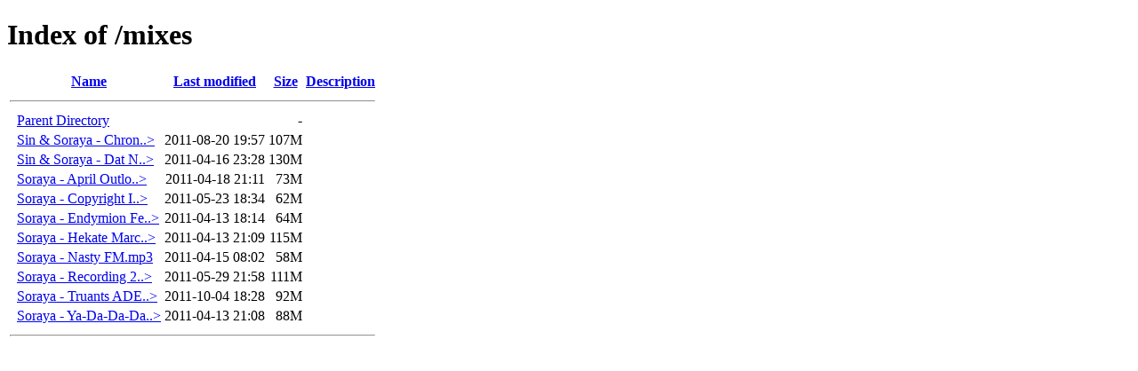

--- FILE ---
content_type: text/html;charset=ISO-8859-1
request_url: http://mochsin.com/mixes/
body_size: 2744
content:
<!DOCTYPE HTML PUBLIC "-//W3C//DTD HTML 4.01//EN" "http://www.w3.org/TR/html4/strict.dtd">
<html>
 <head>
  <title>Index of /mixes</title>
 </head>
 <body>
<h1>Index of /mixes</h1>
  <table>
   <tr><th valign="top">&nbsp;</th><th><a href="?C=N;O=D">Name</a></th><th><a href="?C=M;O=A">Last modified</a></th><th><a href="?C=S;O=A">Size</a></th><th><a href="?C=D;O=A">Description</a></th></tr>
   <tr><th colspan="5"><hr></th></tr>
<tr><td valign="top">&nbsp;</td><td><a href="/">Parent Directory</a>       </td><td>&nbsp;</td><td align="right">  - </td><td>&nbsp;</td></tr>
<tr><td valign="top">&nbsp;</td><td><a href="Sin%20&amp;%20Soraya%20-%20Chronicles%20I.m4a">Sin &amp; Soraya - Chron..&gt;</a></td><td align="right">2011-08-20 19:57  </td><td align="right">107M</td><td>&nbsp;</td></tr>
<tr><td valign="top">&nbsp;</td><td><a href="Sin%20&amp;%20Soraya%20-%20Dat%20Nolla%20Promo%20Mix.mp3">Sin &amp; Soraya - Dat N..&gt;</a></td><td align="right">2011-04-16 23:28  </td><td align="right">130M</td><td>&nbsp;</td></tr>
<tr><td valign="top">&nbsp;</td><td><a href="Soraya%20-%20April%20Outlook%20Mix.mp3">Soraya - April Outlo..&gt;</a></td><td align="right">2011-04-18 21:11  </td><td align="right"> 73M</td><td>&nbsp;</td></tr>
<tr><td valign="top">&nbsp;</td><td><a href="Soraya%20-%20Copyright%20Infringement.mp3">Soraya - Copyright I..&gt;</a></td><td align="right">2011-05-23 18:34  </td><td align="right"> 62M</td><td>&nbsp;</td></tr>
<tr><td valign="top">&nbsp;</td><td><a href="Soraya%20-%20Endymion%20February%20Mix.mp3">Soraya - Endymion Fe..&gt;</a></td><td align="right">2011-04-13 18:14  </td><td align="right"> 64M</td><td>&nbsp;</td></tr>
<tr><td valign="top">&nbsp;</td><td><a href="Soraya%20-%20Hekate%20March%20Mix.mp3">Soraya - Hekate Marc..&gt;</a></td><td align="right">2011-04-13 21:09  </td><td align="right">115M</td><td>&nbsp;</td></tr>
<tr><td valign="top">&nbsp;</td><td><a href="Soraya%20-%20Nasty%20FM.mp3">Soraya - Nasty FM.mp3</a>  </td><td align="right">2011-04-15 08:02  </td><td align="right"> 58M</td><td>&nbsp;</td></tr>
<tr><td valign="top">&nbsp;</td><td><a href="Soraya%20-%20Recording%2027.05%202.3.mp3">Soraya - Recording 2..&gt;</a></td><td align="right">2011-05-29 21:58  </td><td align="right">111M</td><td>&nbsp;</td></tr>
<tr><td valign="top">&nbsp;</td><td><a href="Soraya%20-%20Truants%20ADE%20Mix.mp3">Soraya - Truants ADE..&gt;</a></td><td align="right">2011-10-04 18:28  </td><td align="right"> 92M</td><td>&nbsp;</td></tr>
<tr><td valign="top">&nbsp;</td><td><a href="Soraya%20-%20Ya-Da-Da-Da-Mix.mp3">Soraya - Ya-Da-Da-Da..&gt;</a></td><td align="right">2011-04-13 21:08  </td><td align="right"> 88M</td><td>&nbsp;</td></tr>
   <tr><th colspan="5"><hr></th></tr>
</table>
</body></html>
